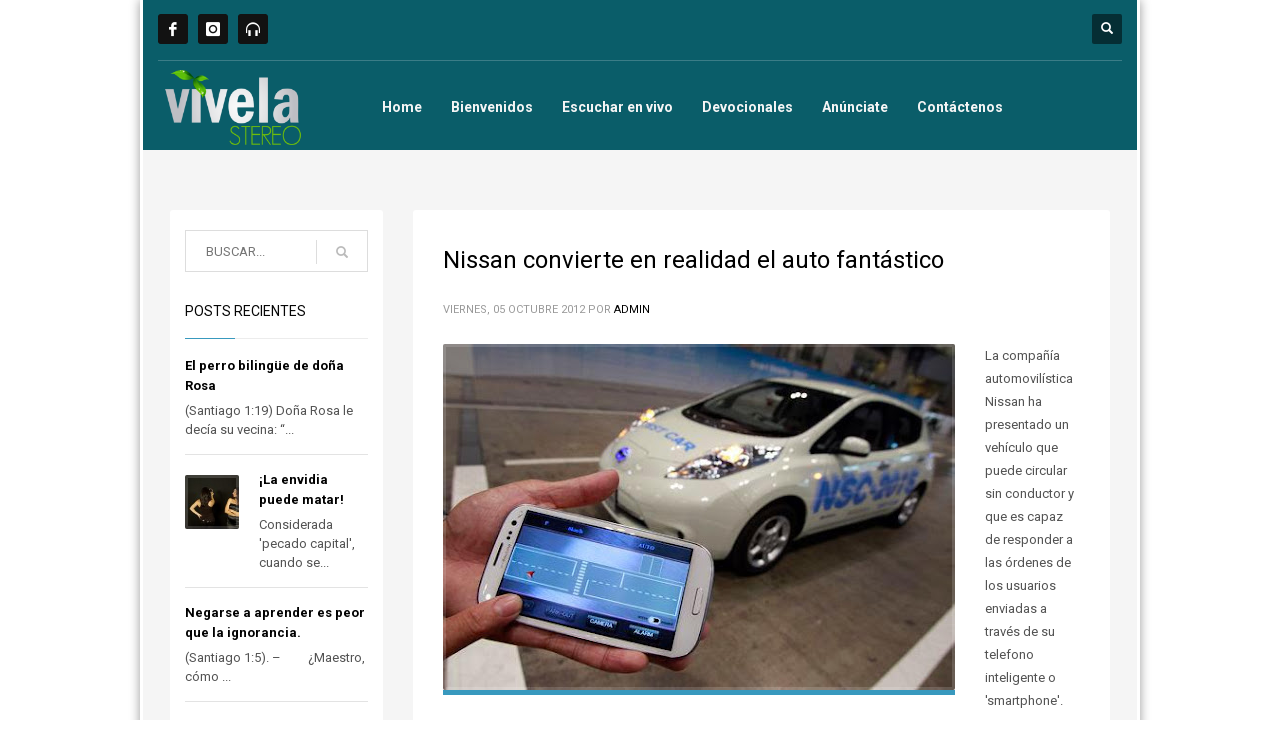

--- FILE ---
content_type: text/html; charset=UTF-8
request_url: https://www.vivelastereo.com/tag/estaciona-solo/
body_size: 40264
content:
<!DOCTYPE html>
<html lang="es">
<head>
<meta charset="UTF-8"/>
<meta name="twitter:widgets:csp" content="on">
<link rel="profile" href="http://gmpg.org/xfn/11"/>
<link rel="pingback" href="https://www.vivelastereo.com/new/xmlrpc.php"/>
<meta name="viewport" content="width=device-width, initial-scale=1, maximum-scale=1" />
<meta name="theme-color" content="#3899be">
<title>estaciona solo &#8211; Vívela Stereo</title>
<meta name='robots' content='max-image-preview:large' />
<link rel='dns-prefetch' href='//fonts.googleapis.com' />
<link rel="alternate" type="application/rss+xml" title="Vívela Stereo &raquo; Feed" href="https://www.vivelastereo.com/feed/" />
<link rel="alternate" type="application/rss+xml" title="Vívela Stereo &raquo; Feed de los comentarios" href="https://www.vivelastereo.com/comments/feed/" />
<link rel="alternate" type="application/rss+xml" title="Vívela Stereo &raquo; Etiqueta estaciona solo del feed" href="https://www.vivelastereo.com/tag/estaciona-solo/feed/" />
<script type="text/javascript">
/* <![CDATA[ */
window._wpemojiSettings = {"baseUrl":"https:\/\/s.w.org\/images\/core\/emoji\/15.0.3\/72x72\/","ext":".png","svgUrl":"https:\/\/s.w.org\/images\/core\/emoji\/15.0.3\/svg\/","svgExt":".svg","source":{"concatemoji":"https:\/\/www.vivelastereo.com\/new\/wp-includes\/js\/wp-emoji-release.min.js?ver=6.5.7"}};
/*! This file is auto-generated */
!function(i,n){var o,s,e;function c(e){try{var t={supportTests:e,timestamp:(new Date).valueOf()};sessionStorage.setItem(o,JSON.stringify(t))}catch(e){}}function p(e,t,n){e.clearRect(0,0,e.canvas.width,e.canvas.height),e.fillText(t,0,0);var t=new Uint32Array(e.getImageData(0,0,e.canvas.width,e.canvas.height).data),r=(e.clearRect(0,0,e.canvas.width,e.canvas.height),e.fillText(n,0,0),new Uint32Array(e.getImageData(0,0,e.canvas.width,e.canvas.height).data));return t.every(function(e,t){return e===r[t]})}function u(e,t,n){switch(t){case"flag":return n(e,"\ud83c\udff3\ufe0f\u200d\u26a7\ufe0f","\ud83c\udff3\ufe0f\u200b\u26a7\ufe0f")?!1:!n(e,"\ud83c\uddfa\ud83c\uddf3","\ud83c\uddfa\u200b\ud83c\uddf3")&&!n(e,"\ud83c\udff4\udb40\udc67\udb40\udc62\udb40\udc65\udb40\udc6e\udb40\udc67\udb40\udc7f","\ud83c\udff4\u200b\udb40\udc67\u200b\udb40\udc62\u200b\udb40\udc65\u200b\udb40\udc6e\u200b\udb40\udc67\u200b\udb40\udc7f");case"emoji":return!n(e,"\ud83d\udc26\u200d\u2b1b","\ud83d\udc26\u200b\u2b1b")}return!1}function f(e,t,n){var r="undefined"!=typeof WorkerGlobalScope&&self instanceof WorkerGlobalScope?new OffscreenCanvas(300,150):i.createElement("canvas"),a=r.getContext("2d",{willReadFrequently:!0}),o=(a.textBaseline="top",a.font="600 32px Arial",{});return e.forEach(function(e){o[e]=t(a,e,n)}),o}function t(e){var t=i.createElement("script");t.src=e,t.defer=!0,i.head.appendChild(t)}"undefined"!=typeof Promise&&(o="wpEmojiSettingsSupports",s=["flag","emoji"],n.supports={everything:!0,everythingExceptFlag:!0},e=new Promise(function(e){i.addEventListener("DOMContentLoaded",e,{once:!0})}),new Promise(function(t){var n=function(){try{var e=JSON.parse(sessionStorage.getItem(o));if("object"==typeof e&&"number"==typeof e.timestamp&&(new Date).valueOf()<e.timestamp+604800&&"object"==typeof e.supportTests)return e.supportTests}catch(e){}return null}();if(!n){if("undefined"!=typeof Worker&&"undefined"!=typeof OffscreenCanvas&&"undefined"!=typeof URL&&URL.createObjectURL&&"undefined"!=typeof Blob)try{var e="postMessage("+f.toString()+"("+[JSON.stringify(s),u.toString(),p.toString()].join(",")+"));",r=new Blob([e],{type:"text/javascript"}),a=new Worker(URL.createObjectURL(r),{name:"wpTestEmojiSupports"});return void(a.onmessage=function(e){c(n=e.data),a.terminate(),t(n)})}catch(e){}c(n=f(s,u,p))}t(n)}).then(function(e){for(var t in e)n.supports[t]=e[t],n.supports.everything=n.supports.everything&&n.supports[t],"flag"!==t&&(n.supports.everythingExceptFlag=n.supports.everythingExceptFlag&&n.supports[t]);n.supports.everythingExceptFlag=n.supports.everythingExceptFlag&&!n.supports.flag,n.DOMReady=!1,n.readyCallback=function(){n.DOMReady=!0}}).then(function(){return e}).then(function(){var e;n.supports.everything||(n.readyCallback(),(e=n.source||{}).concatemoji?t(e.concatemoji):e.wpemoji&&e.twemoji&&(t(e.twemoji),t(e.wpemoji)))}))}((window,document),window._wpemojiSettings);
/* ]]> */
</script>
<link rel='stylesheet' id='zn_all_g_fonts-css' href='//fonts.googleapis.com/css?family=Roboto%3A300%2Cregular%2C700%2C900&#038;ver=6.5.7' type='text/css' media='all' />
<link rel='stylesheet' id='kallyas-styles-css' href='https://www.vivelastereo.com/new/wp-content/themes/kallyas/style.css?ver=4.1' type='text/css' media='all' />
<link rel='stylesheet' id='th-bootstrap-styles-css' href='https://www.vivelastereo.com/new/wp-content/themes/kallyas/css/bootstrap.min.css?ver=4.1' type='text/css' media='all' />
<link rel='stylesheet' id='th-theme-template-styles-css' href='https://www.vivelastereo.com/new/wp-content/themes/kallyas/css/template.css?ver=4.1' type='text/css' media='all' />
<link rel='stylesheet' id='zn_pb_css-css' href='https://www.vivelastereo.com/new/wp-content/uploads/zn_pb_css.css?ver=6.5.7' type='text/css' media='all' />
<style id='wp-emoji-styles-inline-css' type='text/css'>

	img.wp-smiley, img.emoji {
		display: inline !important;
		border: none !important;
		box-shadow: none !important;
		height: 1em !important;
		width: 1em !important;
		margin: 0 0.07em !important;
		vertical-align: -0.1em !important;
		background: none !important;
		padding: 0 !important;
	}
</style>
<link rel='stylesheet' id='wp-block-library-css' href='https://www.vivelastereo.com/new/wp-includes/css/dist/block-library/style.min.css?ver=6.5.7' type='text/css' media='all' />
<style id='classic-theme-styles-inline-css' type='text/css'>
/*! This file is auto-generated */
.wp-block-button__link{color:#fff;background-color:#32373c;border-radius:9999px;box-shadow:none;text-decoration:none;padding:calc(.667em + 2px) calc(1.333em + 2px);font-size:1.125em}.wp-block-file__button{background:#32373c;color:#fff;text-decoration:none}
</style>
<style id='global-styles-inline-css' type='text/css'>
body{--wp--preset--color--black: #000000;--wp--preset--color--cyan-bluish-gray: #abb8c3;--wp--preset--color--white: #ffffff;--wp--preset--color--pale-pink: #f78da7;--wp--preset--color--vivid-red: #cf2e2e;--wp--preset--color--luminous-vivid-orange: #ff6900;--wp--preset--color--luminous-vivid-amber: #fcb900;--wp--preset--color--light-green-cyan: #7bdcb5;--wp--preset--color--vivid-green-cyan: #00d084;--wp--preset--color--pale-cyan-blue: #8ed1fc;--wp--preset--color--vivid-cyan-blue: #0693e3;--wp--preset--color--vivid-purple: #9b51e0;--wp--preset--gradient--vivid-cyan-blue-to-vivid-purple: linear-gradient(135deg,rgba(6,147,227,1) 0%,rgb(155,81,224) 100%);--wp--preset--gradient--light-green-cyan-to-vivid-green-cyan: linear-gradient(135deg,rgb(122,220,180) 0%,rgb(0,208,130) 100%);--wp--preset--gradient--luminous-vivid-amber-to-luminous-vivid-orange: linear-gradient(135deg,rgba(252,185,0,1) 0%,rgba(255,105,0,1) 100%);--wp--preset--gradient--luminous-vivid-orange-to-vivid-red: linear-gradient(135deg,rgba(255,105,0,1) 0%,rgb(207,46,46) 100%);--wp--preset--gradient--very-light-gray-to-cyan-bluish-gray: linear-gradient(135deg,rgb(238,238,238) 0%,rgb(169,184,195) 100%);--wp--preset--gradient--cool-to-warm-spectrum: linear-gradient(135deg,rgb(74,234,220) 0%,rgb(151,120,209) 20%,rgb(207,42,186) 40%,rgb(238,44,130) 60%,rgb(251,105,98) 80%,rgb(254,248,76) 100%);--wp--preset--gradient--blush-light-purple: linear-gradient(135deg,rgb(255,206,236) 0%,rgb(152,150,240) 100%);--wp--preset--gradient--blush-bordeaux: linear-gradient(135deg,rgb(254,205,165) 0%,rgb(254,45,45) 50%,rgb(107,0,62) 100%);--wp--preset--gradient--luminous-dusk: linear-gradient(135deg,rgb(255,203,112) 0%,rgb(199,81,192) 50%,rgb(65,88,208) 100%);--wp--preset--gradient--pale-ocean: linear-gradient(135deg,rgb(255,245,203) 0%,rgb(182,227,212) 50%,rgb(51,167,181) 100%);--wp--preset--gradient--electric-grass: linear-gradient(135deg,rgb(202,248,128) 0%,rgb(113,206,126) 100%);--wp--preset--gradient--midnight: linear-gradient(135deg,rgb(2,3,129) 0%,rgb(40,116,252) 100%);--wp--preset--font-size--small: 13px;--wp--preset--font-size--medium: 20px;--wp--preset--font-size--large: 36px;--wp--preset--font-size--x-large: 42px;--wp--preset--spacing--20: 0.44rem;--wp--preset--spacing--30: 0.67rem;--wp--preset--spacing--40: 1rem;--wp--preset--spacing--50: 1.5rem;--wp--preset--spacing--60: 2.25rem;--wp--preset--spacing--70: 3.38rem;--wp--preset--spacing--80: 5.06rem;--wp--preset--shadow--natural: 6px 6px 9px rgba(0, 0, 0, 0.2);--wp--preset--shadow--deep: 12px 12px 50px rgba(0, 0, 0, 0.4);--wp--preset--shadow--sharp: 6px 6px 0px rgba(0, 0, 0, 0.2);--wp--preset--shadow--outlined: 6px 6px 0px -3px rgba(255, 255, 255, 1), 6px 6px rgba(0, 0, 0, 1);--wp--preset--shadow--crisp: 6px 6px 0px rgba(0, 0, 0, 1);}:where(.is-layout-flex){gap: 0.5em;}:where(.is-layout-grid){gap: 0.5em;}body .is-layout-flex{display: flex;}body .is-layout-flex{flex-wrap: wrap;align-items: center;}body .is-layout-flex > *{margin: 0;}body .is-layout-grid{display: grid;}body .is-layout-grid > *{margin: 0;}:where(.wp-block-columns.is-layout-flex){gap: 2em;}:where(.wp-block-columns.is-layout-grid){gap: 2em;}:where(.wp-block-post-template.is-layout-flex){gap: 1.25em;}:where(.wp-block-post-template.is-layout-grid){gap: 1.25em;}.has-black-color{color: var(--wp--preset--color--black) !important;}.has-cyan-bluish-gray-color{color: var(--wp--preset--color--cyan-bluish-gray) !important;}.has-white-color{color: var(--wp--preset--color--white) !important;}.has-pale-pink-color{color: var(--wp--preset--color--pale-pink) !important;}.has-vivid-red-color{color: var(--wp--preset--color--vivid-red) !important;}.has-luminous-vivid-orange-color{color: var(--wp--preset--color--luminous-vivid-orange) !important;}.has-luminous-vivid-amber-color{color: var(--wp--preset--color--luminous-vivid-amber) !important;}.has-light-green-cyan-color{color: var(--wp--preset--color--light-green-cyan) !important;}.has-vivid-green-cyan-color{color: var(--wp--preset--color--vivid-green-cyan) !important;}.has-pale-cyan-blue-color{color: var(--wp--preset--color--pale-cyan-blue) !important;}.has-vivid-cyan-blue-color{color: var(--wp--preset--color--vivid-cyan-blue) !important;}.has-vivid-purple-color{color: var(--wp--preset--color--vivid-purple) !important;}.has-black-background-color{background-color: var(--wp--preset--color--black) !important;}.has-cyan-bluish-gray-background-color{background-color: var(--wp--preset--color--cyan-bluish-gray) !important;}.has-white-background-color{background-color: var(--wp--preset--color--white) !important;}.has-pale-pink-background-color{background-color: var(--wp--preset--color--pale-pink) !important;}.has-vivid-red-background-color{background-color: var(--wp--preset--color--vivid-red) !important;}.has-luminous-vivid-orange-background-color{background-color: var(--wp--preset--color--luminous-vivid-orange) !important;}.has-luminous-vivid-amber-background-color{background-color: var(--wp--preset--color--luminous-vivid-amber) !important;}.has-light-green-cyan-background-color{background-color: var(--wp--preset--color--light-green-cyan) !important;}.has-vivid-green-cyan-background-color{background-color: var(--wp--preset--color--vivid-green-cyan) !important;}.has-pale-cyan-blue-background-color{background-color: var(--wp--preset--color--pale-cyan-blue) !important;}.has-vivid-cyan-blue-background-color{background-color: var(--wp--preset--color--vivid-cyan-blue) !important;}.has-vivid-purple-background-color{background-color: var(--wp--preset--color--vivid-purple) !important;}.has-black-border-color{border-color: var(--wp--preset--color--black) !important;}.has-cyan-bluish-gray-border-color{border-color: var(--wp--preset--color--cyan-bluish-gray) !important;}.has-white-border-color{border-color: var(--wp--preset--color--white) !important;}.has-pale-pink-border-color{border-color: var(--wp--preset--color--pale-pink) !important;}.has-vivid-red-border-color{border-color: var(--wp--preset--color--vivid-red) !important;}.has-luminous-vivid-orange-border-color{border-color: var(--wp--preset--color--luminous-vivid-orange) !important;}.has-luminous-vivid-amber-border-color{border-color: var(--wp--preset--color--luminous-vivid-amber) !important;}.has-light-green-cyan-border-color{border-color: var(--wp--preset--color--light-green-cyan) !important;}.has-vivid-green-cyan-border-color{border-color: var(--wp--preset--color--vivid-green-cyan) !important;}.has-pale-cyan-blue-border-color{border-color: var(--wp--preset--color--pale-cyan-blue) !important;}.has-vivid-cyan-blue-border-color{border-color: var(--wp--preset--color--vivid-cyan-blue) !important;}.has-vivid-purple-border-color{border-color: var(--wp--preset--color--vivid-purple) !important;}.has-vivid-cyan-blue-to-vivid-purple-gradient-background{background: var(--wp--preset--gradient--vivid-cyan-blue-to-vivid-purple) !important;}.has-light-green-cyan-to-vivid-green-cyan-gradient-background{background: var(--wp--preset--gradient--light-green-cyan-to-vivid-green-cyan) !important;}.has-luminous-vivid-amber-to-luminous-vivid-orange-gradient-background{background: var(--wp--preset--gradient--luminous-vivid-amber-to-luminous-vivid-orange) !important;}.has-luminous-vivid-orange-to-vivid-red-gradient-background{background: var(--wp--preset--gradient--luminous-vivid-orange-to-vivid-red) !important;}.has-very-light-gray-to-cyan-bluish-gray-gradient-background{background: var(--wp--preset--gradient--very-light-gray-to-cyan-bluish-gray) !important;}.has-cool-to-warm-spectrum-gradient-background{background: var(--wp--preset--gradient--cool-to-warm-spectrum) !important;}.has-blush-light-purple-gradient-background{background: var(--wp--preset--gradient--blush-light-purple) !important;}.has-blush-bordeaux-gradient-background{background: var(--wp--preset--gradient--blush-bordeaux) !important;}.has-luminous-dusk-gradient-background{background: var(--wp--preset--gradient--luminous-dusk) !important;}.has-pale-ocean-gradient-background{background: var(--wp--preset--gradient--pale-ocean) !important;}.has-electric-grass-gradient-background{background: var(--wp--preset--gradient--electric-grass) !important;}.has-midnight-gradient-background{background: var(--wp--preset--gradient--midnight) !important;}.has-small-font-size{font-size: var(--wp--preset--font-size--small) !important;}.has-medium-font-size{font-size: var(--wp--preset--font-size--medium) !important;}.has-large-font-size{font-size: var(--wp--preset--font-size--large) !important;}.has-x-large-font-size{font-size: var(--wp--preset--font-size--x-large) !important;}
.wp-block-navigation a:where(:not(.wp-element-button)){color: inherit;}
:where(.wp-block-post-template.is-layout-flex){gap: 1.25em;}:where(.wp-block-post-template.is-layout-grid){gap: 1.25em;}
:where(.wp-block-columns.is-layout-flex){gap: 2em;}:where(.wp-block-columns.is-layout-grid){gap: 2em;}
.wp-block-pullquote{font-size: 1.5em;line-height: 1.6;}
</style>
<link rel='stylesheet' id='th-theme-print-stylesheet-css' href='https://www.vivelastereo.com/new/wp-content/themes/kallyas/css/print.css?ver=4.1' type='text/css' media='print' />
<link rel='stylesheet' id='th-theme-options-styles-css' href='https://www.vivelastereo.com/new/wp-content/uploads/zn_dynamic.css?ver=1663806955.3484' type='text/css' media='all' />
<link rel='stylesheet' id='animatecss-css' href='https://www.vivelastereo.com/new/wp-content/themes/kallyas/addons/wowjs/animate.min.css?ver=4.1' type='text/css' media='all' />
<script type="text/javascript" src="https://www.vivelastereo.com/new/wp-includes/js/jquery/jquery.min.js?ver=3.7.1" id="jquery-core-js"></script>
<script type="text/javascript" src="https://www.vivelastereo.com/new/wp-includes/js/jquery/jquery-migrate.min.js?ver=3.4.1" id="jquery-migrate-js"></script>
<script type="text/javascript" src="https://www.vivelastereo.com/new/wp-content/themes/kallyas/js/bootstrap.min.js?ver=4.1" id="th-bootstrap-plugin-js"></script>
<script type="text/javascript" src="https://www.vivelastereo.com/new/wp-content/themes/kallyas/js/modernizr.js?ver=4.1" id="modernizr-js"></script>
<script type="text/javascript" src="https://www.vivelastereo.com/new/wp-content/themes/kallyas/addons/wowjs/wow.js?ver=4.1" id="wowjs-js"></script>
<link rel="https://api.w.org/" href="https://www.vivelastereo.com/wp-json/" /><link rel="alternate" type="application/json" href="https://www.vivelastereo.com/wp-json/wp/v2/tags/60" /><link rel="EditURI" type="application/rsd+xml" title="RSD" href="https://www.vivelastereo.com/new/xmlrpc.php?rsd" />
<meta name="generator" content="WordPress 6.5.7" />

        <!--[if lte IE 8]>
        <script type="text/javascript">
            var $buoop = {
                vs: { i: 10, f: 25, o: 12.1, s: 7, n: 9 }
            };

            $buoop.ol = window.onload;

            window.onload = function(){
                try {
                    if ($buoop.ol) {
                        $buoop.ol()
                    }
                }
                catch (e) {}

                var e = document.createElement("script");
                e.setAttribute("type", "text/javascript");
                e.setAttribute("src", "https://browser-update.org/update.js");
                document.body.appendChild(e);
            };
        </script>
        <![endif]-->

        <!-- for IE6-8 support of HTML5 elements -->
        <!--[if lt IE 9]>
        <script src="//html5shim.googlecode.com/svn/trunk/html5.js"></script>
        <![endif]-->
    <style type="text/css">.recentcomments a{display:inline !important;padding:0 !important;margin:0 !important;}</style><link rel="icon" href="https://www.vivelastereo.com/new/wp-content/uploads/2016/04/cropped-vivela-icon-32x32.jpg" sizes="32x32" />
<link rel="icon" href="https://www.vivelastereo.com/new/wp-content/uploads/2016/04/cropped-vivela-icon-192x192.jpg" sizes="192x192" />
<link rel="apple-touch-icon" href="https://www.vivelastereo.com/new/wp-content/uploads/2016/04/cropped-vivela-icon-180x180.jpg" />
<meta name="msapplication-TileImage" content="https://www.vivelastereo.com/new/wp-content/uploads/2016/04/cropped-vivela-icon-270x270.jpg" />
    <style type="text/css" id="wpk_local_adminbar_notice_styles">
        #wpadminbar .ab-top-menu .wpk-kallyas-options-menu-item:hover div,
        #wpadminbar .ab-top-menu .wpk-kallyas-options-menu-item:active div,
        #wpadminbar .ab-top-menu .wpk-kallyas-options-menu-item:focus div,
        #wpadminbar .ab-top-menu .wpk-kallyas-options-menu-item div {
            color: #eee;
            cursor: default;
            background: #222;
            position: relative;
        }
        #wpadminbar .ab-top-menu .wpk-kallyas-options-menu-item:hover div {
            color: #45bbe6 !important;
        }
        #wpadminbar .ab-top-menu .wpk-kallyas-options-menu-item > .ab-item:before {
            content: '\f111';
            top: 2px;
        }
    </style>
</head>
<body  class="archive tag tag-estaciona-solo tag-60 wp-custom-logo boxed res960 kl-follow-menu kl-skin--light">


<div id="page-loading"><div class="preloader-perspective-anim kl-main-bgcolor"></div></div><div class="login_register_stuff"></div><!-- end login register stuff -->            <div id="fb-root"></div>
            <script>(function(d, s, id) {
              var js, fjs = d.getElementsByTagName(s)[0];
              if (d.getElementById(id)) return;
              js = d.createElement(s); js.id = id;
              js.src = "//connect.facebook.net/en_US/sdk.js#xfbml=1&version=v2.5";
              fjs.parentNode.insertBefore(js, fjs);
            }(document, 'script', 'facebook-jssdk'));</script>
        

<div id="page_wrapper">

<header id="header" class="site-header style7  header--follow   sticky-resize headerstyle--image_color site-header--relative nav-th--light sh--light"  >
    <div class="kl-header-bg "></div>    <div class="site-header-wrapper sticky-top-area">

        <div class="kl-top-header site-header-main-wrapper clearfix">

            <div class="container siteheader-container ">

                <div class="fxb-row fxb-row-col-sm">

                    
                    <div class='fxb-col fxb-basis-auto'>

                        
                            
                            <div class="fxb-row site-header-top ">

                                <div class='fxb-col fxb fxb-start-x fxb-center-y fxb-basis-auto site-header-col-left site-header-top-left'>
                                    <ul class="sh-component social-icons sc--colored_hov topnav navRight topnav-no-hdnav"><li class="topnav-li social-icons-li"><a href="http://www.facebook.com/vivelastereo" data-zniconfam="kl-social-icons" data-zn_icon="" target="_blank" class="topnav-item social-icons-item scheader-icon-nocolor" title="Facebook"></a></li><li class="topnav-li social-icons-li"><a href="http://instagram.com/vivelastereo" data-zniconfam="kl-social-icons" data-zn_icon="" target="_blank" class="topnav-item social-icons-item scheader-icon-ue859" title="Instagram"></a></li><li class="topnav-li social-icons-li"><a href="https://tunein.com/radio/Vivela-Stereo-s152698/" data-zniconfam="glyphicons_halflingsregular" data-zn_icon="" target="_blank" class="topnav-item social-icons-item scheader-icon-ue035" title="TuneIn"></a></li></ul>                                                                    </div>

                                <div class='fxb-col fxb fxb-end-x fxb-center-y fxb-basis-auto site-header-col-right site-header-top-right'>
                                                                        
        <div id="search" class="sh-component header-search headsearch--def">

            <a href="#" class="searchBtn header-search-button">
                <span class="glyphicon glyphicon-search kl-icon-white"></span>
            </a>

            <div class="search-container header-search-container">
                
	<form id="searchform" class="gensearch__form" action="https://www.vivelastereo.com/" method="get">
		<input id="s" name="s" value="" class="inputbox gensearch__input" type="text" placeholder="BUSCAR..." />
		<button type="submit" id="searchsubmit" value="go" class="gensearch__submit glyphicon glyphicon-search"></button>
			</form>
            </div>
        </div>

                                        </div>

                            </div><!-- /.site-header-top -->

                            <div class="separator site-header-separator "></div>
                        
                        
                        <div class="fxb-row site-header-main  header-no-bottom ">

                            <div class='fxb-col fxb fxb-start-x fxb-center-y fxb-basis-auto fxb-grow-0 fxb-sm-full site-header-col-left site-header-main-left'>
                                        <div id="logo-container" class="logo-container  logosize--no">
            <!-- Logo -->
            <h3 class='site-logo logo ' id='logo'><a href='https://www.vivelastereo.com/' class='site-logo-anch'><img class="logo-img site-logo-img" src="https://vivelastereo.com/new/wp-content/uploads/2016/03/logo-1.png" width="150" height="75"  alt="Vívela Stereo" title="24 horas de Música Orgánica" data-mobile-logo="https://www.vivelastereo.com/new/wp-content/uploads/2022/09/logo-1.png" /></a></h3>            <!-- InfoCard -->
                    </div>

        <div class="separator site-header-separator visible-xs"></div>                            </div>

                            <div class='fxb-col fxb fxb-center-x fxb-center-y fxb-basis-auto fxb-sm-half site-header-col-center site-header-main-center'>
                                        <div class="sh-component main-menu-wrapper">

            <div class="zn-res-menuwrapper">
                <a href="#" class="zn-res-trigger zn-header-icon"></a>
            </div><!-- end responsive menu -->

            <div id="main-menu" class="main-nav mainnav--active-text mainnav--pointer-dash nav-mm--light zn_mega_wrapper "><ul id="menu-main" class="main-menu main-menu-nav zn_mega_menu "><li id="menu-item-266" class="main-menu-item menu-item menu-item-type-post_type menu-item-object-page menu-item-home menu-item-266  main-menu-item-top  menu-item-even menu-item-depth-0"><a href="https://www.vivelastereo.com/" class=" main-menu-link main-menu-link-top">Home</a></li>
<li id="menu-item-10404" class="main-menu-item menu-item menu-item-type-post_type menu-item-object-page menu-item-10404  main-menu-item-top  menu-item-even menu-item-depth-0"><a href="https://www.vivelastereo.com/bienvenidos/" class=" main-menu-link main-menu-link-top">Bienvenidos</a></li>
<li id="menu-item-269" class="main-menu-item menu-item menu-item-type-post_type menu-item-object-page current_page_parent menu-item-269  main-menu-item-top  menu-item-even menu-item-depth-0"><a href="https://www.vivelastereo.com/escuchar-en-vivo/" class=" main-menu-link main-menu-link-top">Escuchar en vivo</a></li>
<li id="menu-item-8817" class="main-menu-item menu-item menu-item-type-post_type menu-item-object-page menu-item-8817  main-menu-item-top  menu-item-even menu-item-depth-0"><a href="https://www.vivelastereo.com/devocionales-en-pijama/" class=" main-menu-link main-menu-link-top">Devocionales</a></li>
<li id="menu-item-10422" class="main-menu-item menu-item menu-item-type-post_type menu-item-object-page menu-item-10422  main-menu-item-top  menu-item-even menu-item-depth-0"><a href="https://www.vivelastereo.com/anunciate/" class=" main-menu-link main-menu-link-top">Anúnciate</a></li>
<li id="menu-item-294" class="main-menu-item menu-item menu-item-type-post_type menu-item-object-page menu-item-294  main-menu-item-top  menu-item-even menu-item-depth-0"><a href="https://www.vivelastereo.com/contactenos/" class=" main-menu-link main-menu-link-top">Contáctenos</a></li>
</ul></div>        </div>
        <!-- end main_menu -->
                                    </div>

                            <div class='fxb-col fxb fxb-end-x fxb-center-y fxb-basis-auto fxb-sm-half site-header-col-right site-header-main-right'>
                                <div class="fxb-row fxb-row-col fxb-center-y">

                                    <div class='fxb-col fxb fxb-end-x fxb-center-y fxb-basis-auto fxb-sm-half site-header-main-right-top'>
                                                                                                                    </div>

                                    
                                </div>
                            </div>

                        </div><!-- /.site-header-main -->

                                            </div>
                </div>
                            </div><!-- /.siteheader-container -->
        </div><!-- /.site-header-main-wrapper -->

        
    </div><!-- /.site-header-wrapper -->
    </header>
<section id="content" class="site-content" >
	<div class="container">
		<div class="row">

			<div id="th-content-archive" class="left_sidebar col-md-9  col-md-push-3 ">

				<div class="itemListView eBlog kl-blog kl-blog-list-wrapper kl-blog--default clearfix kl-blog--style-light element-scheme--light kl-blog--layout-def_classic kl-blog-content-excerpt">

    
    <div class="itemList kl-blog-list ">
        

<div class="itemContainer kl-blog-item-container kl-blog--normal-post blog-post post-28 post type-post status-publish format-standard hentry category-uncategorized tag-24-horas tag-auto tag-camara tag-chofer-virtual tag-conduce-solo tag-controla-con-celular tag-convierte tag-estaciona-solo tag-fantastico tag-japon tag-musica-online tag-nissan tag-online tag-organica tag-radio tag-realidad tag-sospechoso tag-usa-4g tag-vivela-stereo">

    
    
<div class="itemHeader kl-blog-item-header">
    <h3 class="itemTitle kl-blog-item-title"><a href="https://www.vivelastereo.com/nissan-convierte-en-realidad-el-auto-fantastico/" rel="bookmark">Nissan convierte en realidad el auto fantástico</a></h3>    <div class="post_details kl-blog-item-details kl-font-alt">
        <span class="catItemDateCreated kl-blog-item-date">
                viernes, 05 octubre 2012        </span>
        <span class="catItemAuthor kl-blog-item-author">por <a href="https://www.vivelastereo.com/author/admin/" title="Entradas de admin" rel="author">admin</a></span>
    </div>
    <!-- end post details -->
</div>

    
    
    <div class="itemBody kl-blog-item-body">

        <div class="itemIntroText kl-blog-item-content">
    <div class="zn_post_image kl-blog-post-image"><a href="https://www.vivelastereo.com/nissan-convierte-en-realidad-el-auto-fantastico/" class="kl-blog-post-image-link hoverBorder pull-left"><img class="zn_post_thumbnail kl-blog-post-thumbnail" src="http://lh5.ggpht.com/-kC20OOZCmA0/UGzmrhmOXrI/AAAAAAABcos/tacQZi_5JE8/1.jpg" alt="" title="" /></a></div>La compa&ntilde;&iacute;a automovil&iacute;stica Nissan ha presentado un veh&iacute;culo que puede circular sin conductor y que es capaz de responder a las &oacute;rdenes de los usuarios enviadas a trav&eacute;s de su telefono inteligente o &#39;smartphone&#39;.&nbsp;</div>
<!-- end Item Intro Text -->
<div class="clear"></div>
<div class="itemBottom kl-blog-item-bottom clearfix">

            <div class="itemTagsBlock kl-blog-item-tags kl-font-alt">
            <a class="kl-blog-tag" href="https://www.vivelastereo.com/tag/24-horas/" rel="tag">24 horas</a><a class="kl-blog-tag" href="https://www.vivelastereo.com/tag/auto/" rel="tag">auto</a><a class="kl-blog-tag" href="https://www.vivelastereo.com/tag/camara/" rel="tag">cámara</a><a class="kl-blog-tag" href="https://www.vivelastereo.com/tag/chofer-virtual/" rel="tag">chofer virtual</a><a class="kl-blog-tag" href="https://www.vivelastereo.com/tag/conduce-solo/" rel="tag">conduce solo</a><a class="kl-blog-tag" href="https://www.vivelastereo.com/tag/controla-con-celular/" rel="tag">controla con celular</a><a class="kl-blog-tag" href="https://www.vivelastereo.com/tag/convierte/" rel="tag">convierte</a><a class="kl-blog-tag" href="https://www.vivelastereo.com/tag/estaciona-solo/" rel="tag">estaciona solo</a><a class="kl-blog-tag" href="https://www.vivelastereo.com/tag/fantastico/" rel="tag">fantástico</a><a class="kl-blog-tag" href="https://www.vivelastereo.com/tag/japon/" rel="tag">Japón</a><a class="kl-blog-tag" href="https://www.vivelastereo.com/tag/musica-online/" rel="tag">música online</a><a class="kl-blog-tag" href="https://www.vivelastereo.com/tag/nissan/" rel="tag">Nissan</a><a class="kl-blog-tag" href="https://www.vivelastereo.com/tag/online/" rel="tag">online</a><a class="kl-blog-tag" href="https://www.vivelastereo.com/tag/organica/" rel="tag">organica</a><a class="kl-blog-tag" href="https://www.vivelastereo.com/tag/radio/" rel="tag">radio</a><a class="kl-blog-tag" href="https://www.vivelastereo.com/tag/realidad/" rel="tag">realidad</a><a class="kl-blog-tag" href="https://www.vivelastereo.com/tag/sospechoso/" rel="tag">sospechoso</a><a class="kl-blog-tag" href="https://www.vivelastereo.com/tag/usa-4g/" rel="tag">usa 4G</a><a class="kl-blog-tag" href="https://www.vivelastereo.com/tag/vivela-stereo/" rel="tag">vivela stereo</a>            <div class="clear"></div>
        </div><!-- end tags blocks -->
    
        <div class="itemReadMore kl-blog-item-more">
        <a class="kl-blog-item-more-btn btn btn-fullcolor text-uppercase" href="https://www.vivelastereo.com/nissan-convierte-en-realidad-el-auto-fantastico/">Leer más</a>
    </div><!-- end read more -->
    
</div>
<div class="clear"></div>

    </div>
    <!-- end Item BODY -->

    <ul class="itemLinks kl-blog-item-links kl-font-alt clearfix">
    <li class="itemCategory kl-blog-item-category">
        <span class="kl-blog-item-category-icon" data-zniconfam='glyphicons_halflingsregular' data-zn_icon="&#xe117;"></span>
        <span class="kl-blog-item-category-text">Publicado en</span>
        <a href="https://www.vivelastereo.com/category/uncategorized/" rel="category tag">Uncategorized</a>    </li>
</ul>
<div class="itemComments kl-blog-item-comments">
    <a href="https://www.vivelastereo.com/nissan-convierte-en-realidad-el-auto-fantastico/" class="kl-blog-item-comments-link kl-font-alt">No Comments</a>
</div>

    <!-- item links -->
    <div class="clear"></div>

    
</div><!-- end Blog Item -->
<div class="clear"></div>
    </div>
    <!-- end .itemList -->

    <!-- Pagination -->
<div class="pagination--light">
    </div>
</div>
<!-- end blog items list (.itemListView) -->
			</div><!--// #th-content-archive -->

			<aside class="col-md-3 col-md-pull-9"><div class="zn_sidebar sidebar kl-sidebar--light"><div id="search-2" class="widget zn-sidebar-widget widget_search">
	<form id="searchform" class="gensearch__form" action="https://www.vivelastereo.com/" method="get">
		<input id="s" name="s" value="" class="inputbox gensearch__input" type="text" placeholder="BUSCAR..." />
		<button type="submit" id="searchsubmit" value="go" class="gensearch__submit glyphicon glyphicon-search"></button>
			</form>
</div>			<div id="recent-posts-2" class="widget zn-sidebar-widget widget_recent_entries">			<div class="latest_posts-wgt">			<h3 class="widgettitle zn-sidebar-widget-title title">Posts recientes</h3>			<ul class="posts latest_posts-wgt-posts">
									<li class="lp-post latest_posts-wgt-post">
												<h4 class="title latest_posts-wgt-title">
							<a href="https://www.vivelastereo.com/el-perro-bilingue-de-dona-rosa/" class="latest_posts-wgt-title-link" title="El perro bilingüe de doña Rosa">
							El perro bilingüe de doña Rosa							</a></h4>
													<div class="text latest_posts-wgt-text">(Santiago 1:19) Doña Rosa le decía su vecina: “...</div>
																	</li>
									<li class="lp-post latest_posts-wgt-post">
						<a href="https://www.vivelastereo.com/la-envidia-puede-matar/" class="hoverBorder pull-left latest_posts-wgt-thumb"><img width="54" height="54" src="https://www.vivelastereo.com/new/wp-content/uploads/2013/01/SerieIRA-ENVIDIA-SOBERBIAY-OTROS-PECADOS-FEMENINOS-3-a29264766-100x100.jpg" class="attachment-54x54 size-54x54 wp-post-image" alt="" decoding="async" loading="lazy" srcset="https://www.vivelastereo.com/new/wp-content/uploads/2013/01/SerieIRA-ENVIDIA-SOBERBIAY-OTROS-PECADOS-FEMENINOS-3-a29264766-100x100.jpg 100w, https://www.vivelastereo.com/new/wp-content/uploads/2013/01/SerieIRA-ENVIDIA-SOBERBIAY-OTROS-PECADOS-FEMENINOS-3-a29264766-300x300.jpg 300w, https://www.vivelastereo.com/new/wp-content/uploads/2013/01/SerieIRA-ENVIDIA-SOBERBIAY-OTROS-PECADOS-FEMENINOS-3-a29264766-150x150.jpg 150w" sizes="(max-width: 54px) 100vw, 54px" /></a>						<h4 class="title latest_posts-wgt-title">
							<a href="https://www.vivelastereo.com/la-envidia-puede-matar/" class="latest_posts-wgt-title-link" title="¡La envidia puede matar!">
							¡La envidia puede matar!							</a></h4>
													<div class="text latest_posts-wgt-text">Considerada &#39;pecado capital&#39;, cuando se...</div>
																	</li>
									<li class="lp-post latest_posts-wgt-post">
												<h4 class="title latest_posts-wgt-title">
							<a href="https://www.vivelastereo.com/negarse-a-aprender-es-peor-que-la-ignorancia/" class="latest_posts-wgt-title-link" title="Negarse a aprender es peor que la ignorancia.">
							Negarse a aprender es peor que la ignorancia.							</a></h4>
													<div class="text latest_posts-wgt-text">(Santiago 1:5). &#8211;         ¿Maestro, cómo ...</div>
																	</li>
									<li class="lp-post latest_posts-wgt-post">
												<h4 class="title latest_posts-wgt-title">
							<a href="https://www.vivelastereo.com/atento-a-las-clausulas-del-contrato/" class="latest_posts-wgt-title-link" title="Atento a las cláusulas del contrato">
							Atento a las cláusulas del contrato							</a></h4>
													<div class="text latest_posts-wgt-text">(1 Pedro 4:12-13; Salmos 34:19). Una de las rec...</div>
																	</li>
									<li class="lp-post latest_posts-wgt-post">
												<h4 class="title latest_posts-wgt-title">
							<a href="https://www.vivelastereo.com/ciegos-pobre-pero-no-pobres-ciegos/" class="latest_posts-wgt-title-link" title="Ciegos pobres, pero no pobres ciegos.">
							Ciegos pobres, pero no pobres ciegos.							</a></h4>
													<div class="text latest_posts-wgt-text">(Mateo 20:29-34). En cierta ocasión Jesús el Me...</div>
																	</li>
							</ul>
			</div>			</div>			<div id="recent-comments-2" class="widget zn-sidebar-widget widget_recent_comments"><h3 class="widgettitle zn-sidebar-widget-title title">Comentarios recientes</h3><ul id="recentcomments"></ul></div></div></aside>		</div>
	</div>
</section><!--// #content -->
	<footer id="footer" class="site-footer" >
		<div class="container">
			
			<div class="row">
				<div class="col-sm-12">
					<div class="bottom site-footer-bottom clearfix">

						
						<ul class="social-icons sc--colored clearfix"><li class="social-icons-li title">SOCIALÍZATE</li><li class="social-icons-li"><a data-zniconfam="kl-social-icons" data-zn_icon="" href="http://www.facebook.com/vivelastereo" target="_blank" title="Facebook" class="social-icons-item scfooter-icon-ue83f"></a></li><li class="social-icons-li"><a data-zniconfam="kl-social-icons" data-zn_icon="" href="http://instagram.com/vivelastereo" target="_blank" title="Instagram" class="social-icons-item scfooter-icon-ue859"></a></li><li class="social-icons-li"><a data-zniconfam="glyphicons_halflingsregular" data-zn_icon="" href="https://tunein.com/radio/Vivela-Stereo-s152698/" target="_blank" title="TuneIn" class="social-icons-item scfooter-icon-ue035"></a></li></ul>
						
							<div class="copyright footer-copyright">
								<a href="https://www.vivelastereo.com" class="footer-copyright-link"><img class="footer-copyright-img" src="http://vivelastereo.com/new/wp-content/uploads/2016/03/logo3-1.png" alt="Vívela Stereo" /></a><p class="footer-copyright-text"></br>
© 2016 <strong> Vívela Stereo</strong>. All rights reserved. Designed by <a href="http://areapixel.com">Area Pixel, Inc</a>.
</p>							</div><!-- end copyright -->
											</div>
					<!-- end bottom -->
				</div>
			</div>
			<!-- end row -->
		</div>
	</footer>
</div><!-- end page_wrapper -->

<a href="#" id="totop" class="u-trans-all-2s js-scroll-event" data-forch="300" data-visibleclass="on--totop" data-hiddenclass="off--totop" >SUBIR</a>
<script type="text/javascript" src="https://www.vivelastereo.com/new/wp-content/themes/kallyas/js/plugins.js?ver=4.1" id="jquery-plugins-js"></script>
<script type="text/javascript" src="https://www.vivelastereo.com/new/wp-content/themes/kallyas/addons/smoothscroll/smoothscroll.js?ver=4.1" id="smoothscroll-js"></script>
<script type="text/javascript" id="zn-script-js-extra">
/* <![CDATA[ */
var zn_do_login = {"ajaxurl":"\/new\/wp-admin\/admin-ajax.php","add_to_cart_text":"\u00a1Producto a\u00f1adido al carrito!"};
var ZnThemeAjax = {"ajaxurl":"\/new\/wp-admin\/admin-ajax.php","zn_back_text":"Back","res_menu_trigger":"441"};
/* ]]> */
</script>
<script type="text/javascript" src="https://www.vivelastereo.com/new/wp-content/themes/kallyas/js/znscript.js?ver=4.1" id="zn-script-js"></script>
<script type="text/javascript" src="https://www.vivelastereo.com/new/wp-content/themes/kallyas/addons/caroufredsel/jquery.carouFredSel-packed.js?ver=4.1" id="caroufredsel-js"></script>
</body>
</html>


--- FILE ---
content_type: text/css
request_url: https://www.vivelastereo.com/new/wp-content/uploads/zn_dynamic.css?ver=1663806955.3484
body_size: 20474
content:
h1,.page-title,.h1-typography {font-family:"Roboto";font-size:60px;line-height:40px;font-weight:600;font-style:normal;}h2,.page-subtitle,.subtitle,.h2-typography {font-family:"Roboto";font-size:30px;line-height:40px;font-weight:700;font-style:normal;}h3,.h3-typography {font-family:"Roboto";font-size:24px;line-height:40px;font-weight:400;font-style:normal;}h4,.h4-typography {font-family:"Roboto";font-size:14px;line-height:20px;font-weight:400;font-style:normal;}h5,.h5-typography {font-family:"Roboto";font-size:12px;line-height:20px;font-weight:400;font-style:normal;}h6,.h6-typography {font-family:"Roboto";font-size:12px;line-height:20px;font-weight:400;font-style:normal;}body{font-family:"Roboto";font-size:13px;line-height:19px;color:;}.site-footer {font-family:"Roboto";font-size:13px;line-height:19px;color:;}body {}a {}a:focus,a:hover {color:#3899be;}.element-scheme--light {color:#535353;}.element-scheme--light a {color:#000;}.element-scheme--light a:hover,.element-scheme--light .element-scheme__linkhv:hover {color:#3899be;}.element-scheme--light .element-scheme__hdg1 { color:#323232 }.element-scheme--light .element-scheme__hdg2 { color:#4b4b4b }.element-scheme--light .element-scheme__faded { color:rgba(83,83,83,0.7) }.element-scheme--dark {color:#dcdcdc;}.element-scheme--dark a {color:#ffffff;}.element-scheme--dark a:hover,.element-scheme--dark .element-scheme__linkhv:hover {color:#eee;}.element-scheme--dark .element-scheme__hdg1 { color:#ffffff }.element-scheme--dark .element-scheme__hdg2 { color:#f2f2f2 }.element-scheme--dark .element-scheme__faded { color:rgba(220,220,220,0.7) }body #page_wrapper ,body.boxed #page_wrapper {background-repeat:repeat;background-position:left top;background-attachment:scroll;}@media screen and (min-width:1200px) { .container {width:970px; } }@media (max-width:441px) {#main-menu { display:none !important;}}@media (min-width:442px) {.zn-res-menuwrapper { display:none;}}@media (min-width:1641px) {.site-header .siteheader-container {width:1611px;} }@media (min-width:1200px) and (max-width:1640px) {.site-header .siteheader-container {width:100%;} }.site-logo-img {max-width:none;width:150px;height:75px;}.uh_zn_def_header_style ,.zn_def_header_style ,.page-subheader.zn_def_header_style ,.kl-slideshow.zn_def_header_style ,.page-subheader.uh_zn_def_header_style ,.kl-slideshow.uh_zn_def_header_style {background-color:#AAAAAA;}.page-subheader.zn_def_header_style .bgback ,.kl-slideshow.zn_def_header_style .bgback ,.page-subheader.uh_zn_def_header_style .bgback ,.kl-slideshow.uh_zn_def_header_style .bgback{}.page-subheader.zn_def_header_style,.page-subheader.uh_zn_def_header_style {min-height:125px;height:125px;}.page-subheader.zn_def_header_style .ph-content-wrap,.page-subheader.uh_zn_def_header_style .ph-content-wrap { padding-top:105px; }.page-subheader.zn_def_header_style ,.kl-slideshow.zn_def_header_style,.page-subheader.uh_zn_def_header_style ,.kl-slideshow.uh_zn_def_header_style {}.page-subheader.uh_devocional .bgback , .kl-slideshow.uh_devocional .bgback {}.uh_devocional .th-sparkles , .kl-slideshow.uh_devocional .th-sparkles{display:none}.page-subheader.uh_devocional , .kl-slideshow.uh_devocional {background-color:#93d3d1;}.page-subheader.uh_devocional.page-subheader--inherit-hp{height:210px; min-height:210px;}.page-subheader.uh_devocional.page-subheader--inherit-hp .ph-content-wrap {padding-top:170px;}@media screen and (min-width:992px) and (max-width:1199px) {.page-subheader.uh_devocional.page-subheader--inherit-hp{}.page-subheader.uh_devocional.page-subheader--inherit-hp .ph-content-wrap {}}@media screen and (min-width:768px) and (max-width:991px) {.page-subheader.uh_devocional.page-subheader--inherit-hp{}.page-subheader.uh_devocional.page-subheader--inherit-hp .ph-content-wrap {}}@media screen and (max-width:767px) {.page-subheader.uh_devocional.page-subheader--inherit-hp{}.page-subheader.uh_devocional.page-subheader--inherit-hp .ph-content-wrap {}}.m_title,.text-custom,.text-custom-hover:hover,.text-custom-after:after,.text-custom-before:before,.text-custom-parent .text-custom-child,.text-custom-parent .text-custom-child-hov:hover,.text-custom-parent-hov:hover .text-custom-child,.text-custom-parent-act.active .text-custom-active,.text-custom-a>a,.btn-lined.lined-custom,.latest_posts--4.default-style .latest_posts-link:hover .latest_posts-readon,.grid-ibx__item:hover .grid-ibx__icon,.site-header .site-header .main-nav.mainnav--active-text > ul > li.active > a,.site-header .site-header .main-nav.mainnav--active-text > ul > li:hover > a,.site-header .site-header .main-nav.mainnav--active-text > ul > li > a:hover,.preloader-pulsating-circle,.preloader-material-circle{color:#3899be;}.btn-lined.lined-custom:hover,#header .main-nav > ul > li.menuitem-highlight > a{ color:#2d7a98;}.kl-main-bgcolor,.kl-main-bgcolor-after:after,.kl-main-bgcolor-before:before,.kl-main-bgcolor-hover:hover,.kl-main-bgcolor-parenthover:hover .kl-main-bgcolor-child{background-color:#3899be;}.main-nav.mainnav--active-bg > ul > li > a:before,.main-nav .zn_mega_container li a:not(.zn_mega_title):before,.main-nav ul .zn-mega-new-item,.social-icons.sc--normal .social-icons-item:hover,.kl-cart-button .glyphicon:after,.site-header.style7 .kl-cart-button .glyphicon:after,.site-header.style8 .kl-main-header .kl-cta-lined,.site-header.style9 .kl-cta-lined,.kl-cta-ribbon,.cart-container .buttons .button.wc-forward,.chaser-main-menu li.active > a{background-color:#3899be;}.action_box,.action_box.style3:before,.action_box.style3 .action_box-inner:before,.btn-fullcolor,.btn-fullcolor:focus,.btn-fullcolor.btn-skewed:before,.circle-text-box.style3 .wpk-circle-span,.circle-text-box.style2 .wpk-circle-span::before,.circle-text-box:not(.style3) .wpk-circle-span:after,.elm-social-icons.sc--normal .elm-sc-icon:hover,.elm-searchbox--normal .elm-searchbox__submit,.elm-searchbox--transparent .elm-searchbox__submit,.hover-box:hover,.how_to_shop .number,.image-boxes.image-boxes--4 .image-boxes-title:after,.kl-flex--classic .zn_simple_carousel-arr:hover,.kl-flex--modern .flex-underbar,.kl-blog-item-overlay-more:hover,.kl-blog-related-post-link:after,.kl-ioscaption--style1 .more:before,.kl-ioscaption--style1 .more:after,.kl-ioscaption--style2 .more,.kl-ioscaption--style3.s3ext .main_title::before,.kl-ios-selectors-block.bullets2 .item.selected::before,.kl-ioscaption--style5 .klios-separator-line span,.kl-ptfcarousel-carousel-arr:hover,.kl-ptfsortable-nav-link:hover,.kl-ptfsortable-nav-item.current .kl-ptfsortable-nav-link,.latest_posts3-post-date,.latest_posts--style4.kl-style-2 .latest_posts-elm-titlew,.latest_posts--style4.kl-style-2 .latest_posts-title:after,.latest_posts--style4.default-style .latest_posts-readon,.ls__nav-item.selected,.lt-offers-item:after,.media-container__link--style-borderanim1 > i,.nivo-directionNav a:hover,.pricing-table-element .plan-column.featured .subscription-price .inner-cell,.process_steps--style1 .process_steps__intro,.process_steps--style2 .process_steps__intro,.process_steps--style2 .process_steps__intro:before,.recentwork_carousel--1 .recentwork_carousel__bg,.recentwork_carousel--2 .recentwork_carousel__title:after,.recentwork_carousel--2 .recentwork_carousel__cat,.recentwork_carousel_v2 .recentwork_carousel__plus,.recentwork_carousel_v3 .btn::before,.recentwork_carousel_v3 .recentwork_carousel__cat,.timeline_box:hover:before,.title_circle,.title_circle:before,.services_box--classic:hover .services_box__icon,.spp-el-item.active .spp-el-nav-link:before,.stepbox2-box--ok:before,.stepbox2-box--ok:after,.stepbox2-box--ok,.stepbox3-content:before,.stepbox4-number:before,.tbk--color-theme.tbk-symbol--line .tbk__symbol span,.tbk--color-theme.tbk-symbol--line_border .tbk__symbol span,.th-wowslider a.ws_next:hover,.th-wowslider a.ws_prev:hover,.zn-acc--style4 .acc-title,.zn-acc--style4 .acc-tgg-button .acc-icon:before,.zn-acc--style3 .acc-tgg-button:before,.zn_badge_sale,.zn_badge_sale:after,.shop-features .shop-feature:hover,.feature_box.style3 .box:hover,.services_box_element:hover .box .icon{background-color:#3899be;}.kl-ioscaption--style4 .more:before { background:rgba(56,153,190,0.7) }.kl-ioscaption--style4 .more:hover:before { background:rgba(56,153,190,0.9) }.zn-wc-pages-classic a.button,.zn-wc-pages-classic button.button,.zn-wc-pages-classic button.button.alt,.zn-wc-pages-classic input.button,.zn-wc-pages-classic input#button,.zn-wc-pages-classic #respond input#submit,.zn-wc-pages-style2 #respond input#submit.alt,.zn-wc-pages-style2 a.button.alt,.zn-wc-pages-style2 button.button.alt,.zn-wc-pages-style2 input.button.alt,.product-list-item.prod-layout-classic .kw-actions a,.woocommerce ul.products li.product .product-list-item.prod-layout-classic .kw-actions a,#bbpress-forums div.bbp-search-form input[type=submit],#bbpress-forums .bbp-submit-wrapper button,#bbpress-forums #bbp-your-profile fieldset.submit button{background-color:#3899be;}.btn-fullcolor:hover,.btn-fullcolor.btn-skewed:hover:before,.cart-container .buttons .button.wc-forward:hover,.zn-wc-pages-classic a.button:hover,.zn-wc-pages-classic button.button:hover,.zn-wc-pages-classic button.button.alt:hover,.zn-wc-pages-classic input.button:hover,.zn-wc-pages-classic input#button:hover,.zn-wc-pages-classic #respond input#submit:hover,.zn-wc-pages-style2 #respond input#submit.alt:hover,.zn-wc-pages-style2 a.button.alt:hover,.zn-wc-pages-style2 button.button.alt:hover,.zn-wc-pages-style2 input.button.alt:hover{ background-color:#2d7a98 }.border-custom,.border-custom-after:after,.border-custom-before:before,.kl-blog-item-overlay-more:hover,.acc--style4,.acc--style4 .acc-tgg-button .acc-icon,.kl-ioscaption--style4 .more:before,.btn-lined.lined-custom,.btn.btn-bordered{ border-color:#3899be;}.fake-loading:after{ border-color:rgba(56,153,190,0.15);}.action_box:before,.action_box:after,.site-header.style1,.site-header.style2 .site-logo-anch,.site-header.style3 .site-logo-anch,.site-header.style6,.tabs_style1 > ul.nav > li.active > a,.offline-page-container:after,.latest_posts3-post-date:after,.fake-loading:after{ border-top-color:#3899be; }.stepbox3-box[data-align=right] .stepbox3-content:after,.vr-tabs-kl-style-1 .vr-tabs-nav-item.active .vr-tabs-nav-link,.kl-ioscaption--style2.klios-alignright .title_big,.kl-ioscaption--style2.klios-alignright .title_small,.fake-loading:after{ border-right-color:#3899be; }.image-boxes.image-boxes--4.kl-title_style_bottom .imgboxes-border-helper,.image-boxes.image-boxes--4.kl-title_style_bottom:hover .imgboxes-border-helper,.kl-blog-full-image-link,.kl-blog-post-image-link,.site-header.style8 .kl-main-header,.site-header.style9,.spp-el-item.active .spp-el-nav-link:after,.statistic-box__line,.zn-sidebar-widget-title:after,.tabs_style5 > ul.nav > li.active > a,.offline-page-container,.keywordbox.keywordbox-2,.keywordbox.keywordbox-3{border-bottom-color:#3899be}.breadcrumbs.bread-style--black li:before,.infobox2-inner,.kl-flex--classic .flex-caption,.ls--laptop .ls__item-caption,.nivo-caption,.process_steps--style1 .process_steps__intro:after,.stepbox3-box[data-align=left] .stepbox3-content:after,.th-wowslider .ws-title,.kl-ioscaption--style2 .title_big,.kl-ioscaption--style2 .title_small{border-left-color:#3899be; }.kl-cta-ribbon .trisvg path,.kl-bottommask .bmask-customfill,.kl-slideshow .kl-loader svg path,.kl-slideshow.kl-loadersvg rect,.kl-diagram circle { fill:#3899be; }.borderanim2-svg__shape,.kl-blog--layout-def_modern .kl-blog-item-comments-link:hover path,.kl-blog--layout-def_modern .kl-blog-item-more-btn:hover .svg-more-bg {stroke:#3899be;}.hoverBorder:hover:after {box-shadow:0 0 0 5px #3899be inset;}.services_box--modern .services_box__icon { box-shadow:inset 0 0 0 2px #3899be; }.services_box--modern:hover .services_box__icon {box-shadow:inset 0 0 0 40px #3899be;}.services_box--modern .services_box__list li:before {box-shadow:0 0 0 2px #3899be;}.services_box--modern .services_box__list li:hover:before {box-shadow:0 0 0 3px #3899be;}.portfolio-item-overlay-imgintro:hover .portfolio-item-overlay {box-shadow:inset 0 -8px 0 0 #3899be;}.main-nav.mainnav--active-bg > ul > li.active > a,.main-nav.mainnav--active-bg > ul > li > a:hover,.main-nav.mainnav--active-bg > ul > li:hover > a,.btn-fullcolor, .btn-fullcolor:focus,.chaser-main-menu li.active > a,.kl-cart-button .glyphicon:after,.kl-ptfsortable-nav-link:hover,.kl-ptfsortable-nav-item.current .kl-ptfsortable-nav-link,.circlehover,.circle-text-box .wpk-circle-span,.imgboxes_style1 .hoverBorder h6{color:#fff !important;}.btn-flat,.zn-wc-pages-classic a.button,.zn-wc-pages-classic button.button,.zn-wc-pages-classic button.button.alt,.zn-wc-pages-classic input.button,.zn-wc-pages-classic input#button,.zn-wc-pages-classic #respond input#submit,.zn-wc-pages-style2 #respond input#submit.alt,.zn-wc-pages-style2 a.button.alt,.zn-wc-pages-style2 button.button.alt,.zn-wc-pages-style2 input.button.alt,.product-list-item.prod-layout-classic .kw-actions a,.woocommerce ul.products li.product .product-list-item.prod-layout-classic .kw-actions a{color:#fff !important;}.latest-posts-crs-readon,.latest_posts--4.default-style .latest_posts-readon,.latest_posts--4.kl-style-2 .latest_posts-elm-title,.latest_posts3-post-date,.action_box-text,.recentwork_carousel__link:hover .recentwork_carousel__crsl-title,.recentwork_carousel__link:hover .recentwork_carousel__cat,.stepbox2-box--ok:before,.stepbox2-box--ok:after,.stepbox2-box--ok,.stepbox2-box--ok .stepbox2-title,.kl-ioscaption--style4 .more,.image-boxes.image-boxes--1 .image-boxes-readon,.acc--style3 .acc-tgg-button:not(.collapsed):before{color:#fff;}#bbpress-forums .bbp-topics li.bbp-body .bbp-topic-title > a,.product-list-item.prod-layout-classic:hover .kw-details-title,.woocommerce ul.products li.product .product-list-item.prod-layout-classic:hover .kw-details-title,.woocommerce ul.product_list_widget li .star-rating,.woocommerce .prodpage-classic .woocommerce-product-rating .star-rating,.widget.buddypress div.item-options a.selected ,#buddypress div.item-list-tabs ul li.selected a,#buddypress div.item-list-tabs ul li.current a ,#buddypress div.activity-meta a ,#buddypress div.activity-meta a:hover,#buddypress .acomment-options a{color:#3899be;}#buddypress form#whats-new-form p.activity-greeting:after {border-top-color:#3899be;}#buddypress input[type=submit],#buddypress input[type=button],#buddypress input[type=reset],#buddypress .activity-list li.load-more a {background:#3899be;}#buddypress div.item-list-tabs ul li.selected a,#buddypress div.item-list-tabs ul li.current a {border-top:2px solid #3899be;}#buddypress form#whats-new-form p.activity-greeting,.widget.buddypress ul.item-list li:hover {background-color:#3899be;}.kl-cta-ribbon { background-color:#cd2122 }.kl-cta-ribbon .trisvg path { fill:#cd2122 }.ctabutton { color:#fff }.logo-container .logo-infocard {background:#cd2122}.logo-infocard, .logo-infocard a,.logo-infocard .social-icons-item,.logo-infocard .glyphicon {color:#ffffff}.support-panel {background:#F0F0F0; }.support-panel,.support-panel * {color:#000000;}.site-header {background-color:#000; background-image:none;background-image:url("https://www.vivelastereo.com/new/wp-content/uploads/2022/09/VIVELA6.png");background-repeat:repeat;background-position:center top;background-attachment:scroll; }.site-header.style8 .kl-top-header {background:rgba(0,0,0,0.7);}.site-header.style8 .kl-main-header {background:rgba(0,0,0,0.6);}.scheader-icon-ue859:hover { background-color:#000; }.scheader-icon-ue035:hover { background-color:#000; }.scfooter-icon-ue83f { background-color:#000; }.scfooter-icon-ue859 { background-color:#000; }.scfooter-icon-ue035 { background-color:#000; }.site-footer {border-top-color:#FFFFFF;background-color:#000;background-image:url("https://www.vivelastereo.com/new/wp-content/uploads/2022/09/VIVELA6.png");background-repeat:repeat;background-position:left top;background-attachment:scroll;}.site-footer-bottom { border-top-color:#484848;}.main-nav > ul > li > a {font-family:Roboto;line-height:14px;font-weight:700;font-style:normal;}.main-nav > ul > li > a {font-size:14px;}.main-nav.mainnav--active-bg > ul > li > a:before {height:14px;}.main-nav.mainnav--active-bg > ul > li.active > a:before, .main-nav.mainnav--active-bg > ul > li > a:hover:before, .main-nav.mainnav--active-bg > ul > li:hover > a:before {height:calc(14px + 16px)}.mainnav--pointer-dash.main-nav > ul > li.menu-item-has-children > a:after {bottom:calc(52% - 12);}.site-header .main-nav.mainnav--active-text > ul > li.active > a, .site-header .main-nav.mainnav--active-text > ul > li > a:hover, .site-header .main-nav.mainnav--active-text > ul > li:hover > a {color:#3899be;}.main-nav.mainnav--active-bg > ul > li.active > a:before, .main-nav.mainnav--active-bg > ul > li > a:hover:before, .main-nav.mainnav--active-bg > ul > li:hover > a:before {background-color:#3899be;}.main-nav ul ul.sub-menu li a, .main-nav .zn_mega_container li a {font-family:;font-size:14px;line-height:14px;font-weight:700;color:;font-style:normal;}.ff-alternative,.kl-font-alt,.kl-fontafter-alt:after,.topnav-item,.topnav .menu-item > a,.zn-sidebar-widget-title,.nivo-caption,.th-wowslider .ws-title,.cart-container .cart_list li a:not(.remove) {font-family:"Roboto" , "Helvetica Neue", Helvetica, Arial, sans-serif;}.ff-roboto{font-family:"Roboto", "Helvetica Neue", Helvetica, Arial, sans-serif;}body {background-color:#fff;background-repeat:no-repeat;background-position:center center;background-attachment:fixed;}@media (max-width:767px) {.site-header .zn_header_top_nav-wrapper{display:none !important;}}#page-loading{ background-color:#ffffff }@media (min-width:768px){.site-header.style7 {height:150px; }.site-header.style7 .logosize--contain .site-logo-anch { height:86px; }.site-header.style7 .logosize--contain .site-logo-img,.site-header.style7 .logosize--contain .site-logo-img-sticky { max-height:86px;}.site-header.style7 .logosize--yes .site-logo {min-height:86px;}.site-header.style7.kl-center-menu .main-nav > ul > li > a {line-height:86px;}.site-header.style7 .site-header-top{height:57px}.site-header.style7 .site-header-main{height:86px}.site-header.style7 .site-header-main.header-no-top{height:143px}.site-header.style7 .site-header-main.header-no-bottom{height:86px}.site-header.style7 .site-header-main.header-no-top.header-no-bottom{height:143px}}@font-face {font-family:'glyphicons_halflingsregular'; font-weight:normal; font-style:normal;src:url('//www.vivelastereo.com/new/wp-content/themes/kallyas/template_helpers/icons/glyphicons_halflingsregular/glyphicons_halflingsregular.eot');src:url('//www.vivelastereo.com/new/wp-content/themes/kallyas/template_helpers/icons/glyphicons_halflingsregular/glyphicons_halflingsregular.eot#iefix') format('embedded-opentype'),url('//www.vivelastereo.com/new/wp-content/themes/kallyas/template_helpers/icons/glyphicons_halflingsregular/glyphicons_halflingsregular.woff') format('woff'),url('//www.vivelastereo.com/new/wp-content/themes/kallyas/template_helpers/icons/glyphicons_halflingsregular/glyphicons_halflingsregular.ttf') format('truetype'),url('//www.vivelastereo.com/new/wp-content/themes/kallyas/template_helpers/icons/glyphicons_halflingsregular/glyphicons_halflingsregular.svg#glyphicons_halflingsregular') format('svg');}[data-zniconfam='glyphicons_halflingsregular']:before , [data-zniconfam='glyphicons_halflingsregular']{ font-family:'glyphicons_halflingsregular' !important; }[data-zn_icon]:before {content:attr(data-zn_icon)}@font-face {font-family:'kl-social-icons'; font-weight:normal; font-style:normal;src:url('//www.vivelastereo.com/new/wp-content/themes/kallyas/template_helpers/icons/kl-social-icons/kl-social-icons.eot');src:url('//www.vivelastereo.com/new/wp-content/themes/kallyas/template_helpers/icons/kl-social-icons/kl-social-icons.eot#iefix') format('embedded-opentype'),url('//www.vivelastereo.com/new/wp-content/themes/kallyas/template_helpers/icons/kl-social-icons/kl-social-icons.woff') format('woff'),url('//www.vivelastereo.com/new/wp-content/themes/kallyas/template_helpers/icons/kl-social-icons/kl-social-icons.ttf') format('truetype'),url('//www.vivelastereo.com/new/wp-content/themes/kallyas/template_helpers/icons/kl-social-icons/kl-social-icons.svg#kl-social-icons') format('svg');}[data-zniconfam='kl-social-icons']:before , [data-zniconfam='kl-social-icons']{ font-family:'kl-social-icons' !important; }[data-zn_icon]:before {content:attr(data-zn_icon)}.header--sticky .site-logo-img-sticky {top:30%;}